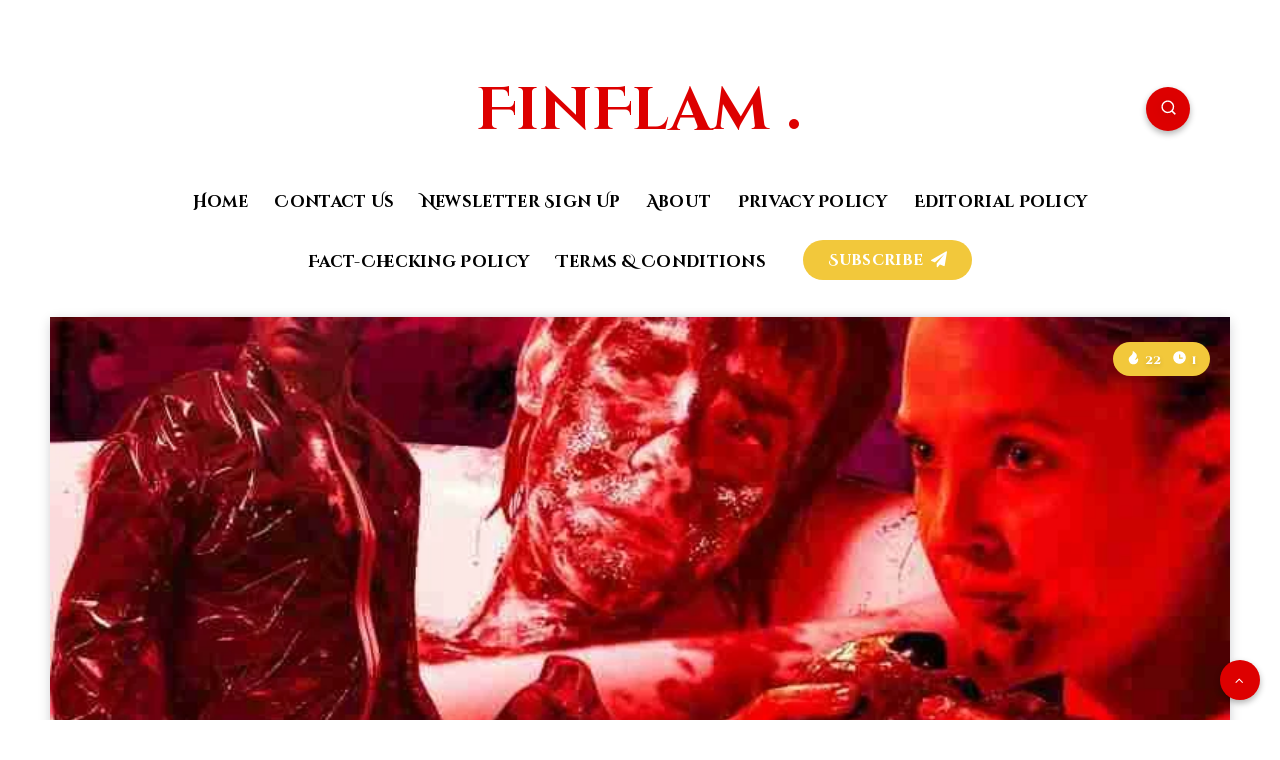

--- FILE ---
content_type: text/html; charset=utf-8
request_url: https://www.google.com/recaptcha/api2/aframe
body_size: 270
content:
<!DOCTYPE HTML><html><head><meta http-equiv="content-type" content="text/html; charset=UTF-8"></head><body><script nonce="PK4ZwIKvY9MOjb7XSniMAQ">/** Anti-fraud and anti-abuse applications only. See google.com/recaptcha */ try{var clients={'sodar':'https://pagead2.googlesyndication.com/pagead/sodar?'};window.addEventListener("message",function(a){try{if(a.source===window.parent){var b=JSON.parse(a.data);var c=clients[b['id']];if(c){var d=document.createElement('img');d.src=c+b['params']+'&rc='+(localStorage.getItem("rc::a")?sessionStorage.getItem("rc::b"):"");window.document.body.appendChild(d);sessionStorage.setItem("rc::e",parseInt(sessionStorage.getItem("rc::e")||0)+1);localStorage.setItem("rc::h",'1768738903348');}}}catch(b){}});window.parent.postMessage("_grecaptcha_ready", "*");}catch(b){}</script></body></html>

--- FILE ---
content_type: application/javascript; charset=utf-8
request_url: https://fundingchoicesmessages.google.com/f/AGSKWxVikGiZunkvSQqdL7ibAoO5OGhk_x-L86ukhO9oddhXl-2mWYIwmWd4k9tLc9TuI3TCM38pea7HmmHlrdVN21eqOP3wjdch4lIeylgcgKiBai6bTeXqxmtyQq9mXNS4I-Jvs52Xhafpo30VXFocIaS5JR4kFAR3waHRLyToW3PpZT8yl4M1y-V6qzu7/_/getmdhlayer.-advertise01.-banner468x60./postprofilehorizontalad._100x480_
body_size: -1292
content:
window['509f03ec-7e6a-4f8a-b210-02184d824630'] = true;